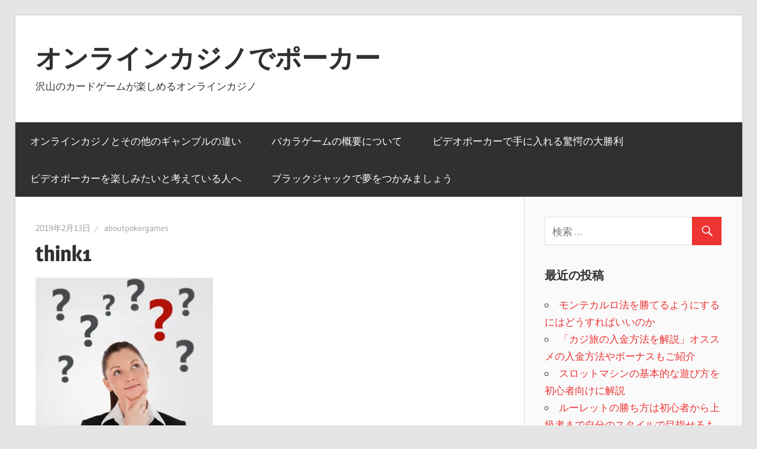

--- FILE ---
content_type: text/html; charset=UTF-8
request_url: https://about-poker-games.com/2018/12/26/various-funness/think1/
body_size: 8497
content:
<!DOCTYPE html>
<html lang="ja">

<head>
<meta charset="UTF-8">
<meta name="viewport" content="width=device-width, initial-scale=1">
<link rel="profile" href="http://gmpg.org/xfn/11">
<link rel="pingback" href="https://about-poker-games.com/wordpress/xmlrpc.php">

<title>think1 &#8211; オンラインカジノでポーカー</title>
<link rel='dns-prefetch' href='//s0.wp.com' />
<link rel='dns-prefetch' href='//secure.gravatar.com' />
<link rel='dns-prefetch' href='//s.w.org' />
<link rel="alternate" type="application/rss+xml" title="オンラインカジノでポーカー &raquo; フィード" href="https://about-poker-games.com/feed/" />
<link rel="alternate" type="application/rss+xml" title="オンラインカジノでポーカー &raquo; コメントフィード" href="https://about-poker-games.com/comments/feed/" />
<link rel="alternate" type="application/rss+xml" title="オンラインカジノでポーカー &raquo; think1 のコメントのフィード" href="https://about-poker-games.com/2018/12/26/various-funness/think1/feed/" />
		<script type="text/javascript">
			window._wpemojiSettings = {"baseUrl":"https:\/\/s.w.org\/images\/core\/emoji\/12.0.0-1\/72x72\/","ext":".png","svgUrl":"https:\/\/s.w.org\/images\/core\/emoji\/12.0.0-1\/svg\/","svgExt":".svg","source":{"concatemoji":"https:\/\/about-poker-games.com\/wordpress\/wp-includes\/js\/wp-emoji-release.min.js?ver=5.2.21"}};
			!function(e,a,t){var n,r,o,i=a.createElement("canvas"),p=i.getContext&&i.getContext("2d");function s(e,t){var a=String.fromCharCode;p.clearRect(0,0,i.width,i.height),p.fillText(a.apply(this,e),0,0);e=i.toDataURL();return p.clearRect(0,0,i.width,i.height),p.fillText(a.apply(this,t),0,0),e===i.toDataURL()}function c(e){var t=a.createElement("script");t.src=e,t.defer=t.type="text/javascript",a.getElementsByTagName("head")[0].appendChild(t)}for(o=Array("flag","emoji"),t.supports={everything:!0,everythingExceptFlag:!0},r=0;r<o.length;r++)t.supports[o[r]]=function(e){if(!p||!p.fillText)return!1;switch(p.textBaseline="top",p.font="600 32px Arial",e){case"flag":return s([55356,56826,55356,56819],[55356,56826,8203,55356,56819])?!1:!s([55356,57332,56128,56423,56128,56418,56128,56421,56128,56430,56128,56423,56128,56447],[55356,57332,8203,56128,56423,8203,56128,56418,8203,56128,56421,8203,56128,56430,8203,56128,56423,8203,56128,56447]);case"emoji":return!s([55357,56424,55356,57342,8205,55358,56605,8205,55357,56424,55356,57340],[55357,56424,55356,57342,8203,55358,56605,8203,55357,56424,55356,57340])}return!1}(o[r]),t.supports.everything=t.supports.everything&&t.supports[o[r]],"flag"!==o[r]&&(t.supports.everythingExceptFlag=t.supports.everythingExceptFlag&&t.supports[o[r]]);t.supports.everythingExceptFlag=t.supports.everythingExceptFlag&&!t.supports.flag,t.DOMReady=!1,t.readyCallback=function(){t.DOMReady=!0},t.supports.everything||(n=function(){t.readyCallback()},a.addEventListener?(a.addEventListener("DOMContentLoaded",n,!1),e.addEventListener("load",n,!1)):(e.attachEvent("onload",n),a.attachEvent("onreadystatechange",function(){"complete"===a.readyState&&t.readyCallback()})),(n=t.source||{}).concatemoji?c(n.concatemoji):n.wpemoji&&n.twemoji&&(c(n.twemoji),c(n.wpemoji)))}(window,document,window._wpemojiSettings);
		</script>
		<style type="text/css">
img.wp-smiley,
img.emoji {
	display: inline !important;
	border: none !important;
	box-shadow: none !important;
	height: 1em !important;
	width: 1em !important;
	margin: 0 .07em !important;
	vertical-align: -0.1em !important;
	background: none !important;
	padding: 0 !important;
}
</style>
	<link rel='stylesheet' id='wellington-custom-fonts-css'  href='https://about-poker-games.com/wordpress/wp-content/themes/wellington/assets/css/custom-fonts.css?ver=20180413' type='text/css' media='all' />
<link rel='stylesheet' id='wp-block-library-css'  href='https://about-poker-games.com/wordpress/wp-includes/css/dist/block-library/style.min.css?ver=5.2.21' type='text/css' media='all' />
<link rel='stylesheet' id='parent-style-css'  href='https://about-poker-games.com/wordpress/wp-content/themes/wellington/style.css?ver=5.2.21' type='text/css' media='all' />
<link rel='stylesheet' id='wellington-stylesheet-css'  href='https://about-poker-games.com/wordpress/wp-content/themes/wellington-child/style.css?ver=1.3' type='text/css' media='all' />
<link rel='stylesheet' id='genericons-css'  href='https://about-poker-games.com/wordpress/wp-content/plugins/jetpack/_inc/genericons/genericons/genericons.css?ver=3.1' type='text/css' media='all' />
<link rel='stylesheet' id='jetpack_css-css'  href='https://about-poker-games.com/wordpress/wp-content/plugins/jetpack/css/jetpack.css?ver=7.5.7' type='text/css' media='all' />
<script type='text/javascript' src='https://about-poker-games.com/wordpress/wp-includes/js/jquery/jquery.js?ver=1.12.4-wp'></script>
<script type='text/javascript' src='https://about-poker-games.com/wordpress/wp-includes/js/jquery/jquery-migrate.min.js?ver=1.4.1'></script>
<!--[if lt IE 9]>
<script type='text/javascript' src='https://about-poker-games.com/wordpress/wp-content/themes/wellington/assets/js/html5shiv.min.js?ver=3.7.3'></script>
<![endif]-->
<script type='text/javascript'>
/* <![CDATA[ */
var wellington_menu_title = "\u30ca\u30d3\u30b2\u30fc\u30b7\u30e7\u30f3";
/* ]]> */
</script>
<script type='text/javascript' src='https://about-poker-games.com/wordpress/wp-content/themes/wellington/assets/js/navigation.js?ver=20160719'></script>
<link rel='https://api.w.org/' href='https://about-poker-games.com/wp-json/' />
<link rel="EditURI" type="application/rsd+xml" title="RSD" href="https://about-poker-games.com/wordpress/xmlrpc.php?rsd" />
<link rel="wlwmanifest" type="application/wlwmanifest+xml" href="https://about-poker-games.com/wordpress/wp-includes/wlwmanifest.xml" /> 
<meta name="generator" content="WordPress 5.2.21" />
<link rel='shortlink' href='https://wp.me/a9B5Me-2b' />
<link rel="alternate" type="application/json+oembed" href="https://about-poker-games.com/wp-json/oembed/1.0/embed?url=https%3A%2F%2Fabout-poker-games.com%2F2018%2F12%2F26%2Fvarious-funness%2Fthink1%2F" />
<link rel="alternate" type="text/xml+oembed" href="https://about-poker-games.com/wp-json/oembed/1.0/embed?url=https%3A%2F%2Fabout-poker-games.com%2F2018%2F12%2F26%2Fvarious-funness%2Fthink1%2F&#038;format=xml" />

<link rel='dns-prefetch' href='//v0.wordpress.com'/>
<link rel='dns-prefetch' href='//widgets.wp.com'/>
<link rel='dns-prefetch' href='//s0.wp.com'/>
<link rel='dns-prefetch' href='//0.gravatar.com'/>
<link rel='dns-prefetch' href='//1.gravatar.com'/>
<link rel='dns-prefetch' href='//2.gravatar.com'/>
<link rel='dns-prefetch' href='//i0.wp.com'/>
<link rel='dns-prefetch' href='//i1.wp.com'/>
<link rel='dns-prefetch' href='//i2.wp.com'/>
<style type='text/css'>img#wpstats{display:none}</style>		<style type="text/css">.recentcomments a{display:inline !important;padding:0 !important;margin:0 !important;}</style>
		
<!-- Jetpack Open Graph Tags -->
<meta property="og:type" content="article" />
<meta property="og:title" content="think1" />
<meta property="og:url" content="https://about-poker-games.com/2018/12/26/various-funness/think1/" />
<meta property="og:description" content="詳しくは投稿をご覧ください。" />
<meta property="article:published_time" content="2019-02-13T05:17:31+00:00" />
<meta property="article:modified_time" content="2019-02-13T05:17:31+00:00" />
<meta property="og:site_name" content="オンラインカジノでポーカー" />
<meta property="og:image" content="https://about-poker-games.com/wordpress/wp-content/uploads/2018/12/think1.jpg" />
<meta property="og:locale" content="ja_JP" />
<meta name="twitter:text:title" content="think1" />
<meta name="twitter:image" content="https://i0.wp.com/about-poker-games.com/wordpress/wp-content/uploads/2018/12/think1.jpg?fit=450%2C388&#038;ssl=1&#038;w=640" />
<meta name="twitter:card" content="summary_large_image" />
<meta name="twitter:description" content="詳しくは投稿をご覧ください。" />

<!-- End Jetpack Open Graph Tags -->
</head>

<body class="attachment attachment-template-default single single-attachment postid-135 attachmentid-135 attachment-jpeg post-layout-one-column">

	<div id="header-top" class="header-bar-wrap"></div>

	<div id="page" class="hfeed site">

		<a class="skip-link screen-reader-text" href="#content">コンテンツへスキップ</a>

		<header id="masthead" class="site-header clearfix" role="banner">

			<div class="header-main container clearfix">

				<div id="logo" class="site-branding clearfix">

										
			<p class="site-title"><a href="https://about-poker-games.com/" rel="home">オンラインカジノでポーカー</a></p>

							
			<p class="site-description">沢山のカードゲームが楽しめるオンラインカジノ</p>

		
				</div><!-- .site-branding -->

				<div class="header-widgets clearfix">

					
				</div><!-- .header-widgets -->

			</div><!-- .header-main -->

			<div id="main-navigation-wrap" class="primary-navigation-wrap">

				
				<nav id="main-navigation" class="primary-navigation navigation container clearfix" role="navigation">
					<ul id="menu-main-navigation" class="main-navigation-menu menu"><li class="page_item page-item-6"><a href="https://about-poker-games.com/">オンラインカジノとその他のギャンブルの違い</a></li>
<li class="page_item page-item-12"><a href="https://about-poker-games.com/baccarat-summary/">バカラゲームの概要について</a></li>
<li class="page_item page-item-8"><a href="https://about-poker-games.com/surprise-bigwin/">ビデオポーカーで手に入れる驚愕の大勝利</a></li>
<li class="page_item page-item-14"><a href="https://about-poker-games.com/enjoy-videopoker/">ビデオポーカーを楽しみたいと考えている人へ</a></li>
<li class="page_item page-item-10"><a href="https://about-poker-games.com/dream-catch/">ブラックジャックで夢をつかみましょう</a></li>
</ul>				</nav><!-- #main-navigation -->

			</div>

		</header><!-- #masthead -->

		
		
		
		<div id="content" class="site-content container clearfix">

	<section id="primary" class="content-single content-area">
		<main id="main" class="site-main" role="main">
				
		
<article id="post-135" class="post-135 attachment type-attachment status-inherit hentry">

	
	<header class="entry-header">

		<div class="entry-meta"><span class="meta-date"><a href="https://about-poker-games.com/2018/12/26/various-funness/think1/" title="2:17 PM" rel="bookmark"><time class="entry-date published updated" datetime="2019-02-13T14:17:31+09:00">2019年2月13日</time></a></span><span class="meta-author"> <span class="author vcard"><a class="url fn n" href="https://about-poker-games.com/author/aboutpokergames/" title="aboutpokergames のすべての投稿を表示" rel="author">aboutpokergames</a></span></span></div>
		<h1 class="entry-title">think1</h1>
	</header><!-- .entry-header -->

	<div class="entry-content clearfix">

		<p class="attachment"><a href='https://i0.wp.com/about-poker-games.com/wordpress/wp-content/uploads/2018/12/think1.jpg?ssl=1'><img width="300" height="259" src="https://i0.wp.com/about-poker-games.com/wordpress/wp-content/uploads/2018/12/think1.jpg?fit=300%2C259&amp;ssl=1" class="attachment-medium size-medium" alt="" srcset="https://i0.wp.com/about-poker-games.com/wordpress/wp-content/uploads/2018/12/think1.jpg?w=450&amp;ssl=1 450w, https://i0.wp.com/about-poker-games.com/wordpress/wp-content/uploads/2018/12/think1.jpg?resize=300%2C259&amp;ssl=1 300w" sizes="(max-width: 300px) 100vw, 300px" data-attachment-id="135" data-permalink="https://about-poker-games.com/2018/12/26/various-funness/think1/" data-orig-file="https://i0.wp.com/about-poker-games.com/wordpress/wp-content/uploads/2018/12/think1.jpg?fit=450%2C388&amp;ssl=1" data-orig-size="450,388" data-comments-opened="1" data-image-meta="{&quot;aperture&quot;:&quot;0&quot;,&quot;credit&quot;:&quot;&quot;,&quot;camera&quot;:&quot;&quot;,&quot;caption&quot;:&quot;&quot;,&quot;created_timestamp&quot;:&quot;0&quot;,&quot;copyright&quot;:&quot;&quot;,&quot;focal_length&quot;:&quot;0&quot;,&quot;iso&quot;:&quot;0&quot;,&quot;shutter_speed&quot;:&quot;0&quot;,&quot;title&quot;:&quot;&quot;,&quot;orientation&quot;:&quot;0&quot;}" data-image-title="think1" data-image-description="" data-medium-file="https://i0.wp.com/about-poker-games.com/wordpress/wp-content/uploads/2018/12/think1.jpg?fit=300%2C259&amp;ssl=1" data-large-file="https://i0.wp.com/about-poker-games.com/wordpress/wp-content/uploads/2018/12/think1.jpg?fit=450%2C388&amp;ssl=1" /></a></p>

		
	</div><!-- .entry-content -->

	<footer class="entry-footer">

		
		<div class="entry-categories clearfix">
			<span class="meta-categories">
							</span>
		</div><!-- .entry-categories -->

								
	<nav class="navigation post-navigation" role="navigation">
		<h2 class="screen-reader-text">投稿ナビゲーション</h2>
		<div class="nav-links"><div class="nav-previous"><a href="https://about-poker-games.com/2018/12/26/various-funness/" rel="prev"><span class="screen-reader-text">前の記事:</span>様々な点から感じられる面白さ</a></div></div>
	</nav>
	</footer><!-- .entry-footer -->

</article>

<div id="comments" class="comments-area">

	
	
	
		<div id="respond" class="comment-respond">
		<h3 id="reply-title" class="comment-reply-title"><span>返信を残す</span> <small><a rel="nofollow" id="cancel-comment-reply-link" href="/2018/12/26/various-funness/think1/#respond" style="display:none;">コメントをキャンセル</a></small></h3>			<form action="https://about-poker-games.com/wordpress/wp-comments-post.php" method="post" id="commentform" class="comment-form" novalidate>
				<p class="comment-notes"><span id="email-notes">メールアドレスが公開されることはありません。</span> <span class="required">*</span> が付いている欄は必須項目です</p><p class="comment-form-comment"><label for="comment">コメント</label> <textarea id="comment" name="comment" cols="45" rows="8" maxlength="65525" required="required"></textarea></p><p class="comment-form-author"><label for="author">名前 <span class="required">*</span></label> <input id="author" name="author" type="text" value="" size="30" maxlength="245" required='required' /></p>
<p class="comment-form-email"><label for="email">メール <span class="required">*</span></label> <input id="email" name="email" type="email" value="" size="30" maxlength="100" aria-describedby="email-notes" required='required' /></p>
<p class="comment-form-url"><label for="url">サイト</label> <input id="url" name="url" type="url" value="" size="30" maxlength="200" /></p>
<p class="comment-form-cookies-consent"><input id="wp-comment-cookies-consent" name="wp-comment-cookies-consent" type="checkbox" value="yes" /><label for="wp-comment-cookies-consent">次回のコメントで使用するためブラウザーに自分の名前、メールアドレス、サイトを保存する。</label></p>
<p><img src="https://about-poker-games.com/wordpress/wp-content/plugins/siteguard/really-simple-captcha/tmp/2060345544.png" alt="CAPTCHA"></p><p><label for="siteguard_captcha">上に表示された文字を入力してください。</label><br /><input type="text" name="siteguard_captcha" id="siteguard_captcha" class="input" value="" size="10" aria-required="true" /><input type="hidden" name="siteguard_captcha_prefix" id="siteguard_captcha_prefix" value="2060345544" /></p><p class="comment-subscription-form"><input type="checkbox" name="subscribe_blog" id="subscribe_blog" value="subscribe" style="width: auto; -moz-appearance: checkbox; -webkit-appearance: checkbox;" /> <label class="subscribe-label" id="subscribe-blog-label" for="subscribe_blog">新しい投稿をメールで受け取る</label></p><p class="form-submit"><input name="submit" type="submit" id="submit" class="submit" value="コメントを送信" /> <input type='hidden' name='comment_post_ID' value='135' id='comment_post_ID' />
<input type='hidden' name='comment_parent' id='comment_parent' value='0' />
</p><p style="display: none;"><input type="hidden" id="akismet_comment_nonce" name="akismet_comment_nonce" value="45daef3765" /></p><p style="display: none;"><input type="hidden" id="ak_js" name="ak_js" value="110"/></p>			</form>
			</div><!-- #respond -->
	
</div><!-- #comments -->
		
		</main><!-- #main -->
	</section><!-- #primary -->
	
	
	<section id="secondary" class="sidebar widget-area clearfix" role="complementary">

		<aside id="search-2" class="widget widget_search clearfix">
<form role="search" method="get" class="search-form" action="https://about-poker-games.com/">
	<label>
		<span class="screen-reader-text">検索対象:</span>
		<input type="search" class="search-field"
			placeholder="検索 &hellip;"
			value="" name="s"
			title="検索対象:" />
	</label>
	<button type="submit" class="search-submit">
		<span class="genericon-search"></span>
		<span class="screen-reader-text">検索</span>
	</button>
</form>
</aside>		<aside id="recent-posts-2" class="widget widget_recent_entries clearfix">		<div class="widget-header"><h3 class="widget-title">最近の投稿</h3></div>		<ul>
											<li>
					<a href="https://about-poker-games.com/2022/01/04/monte-carlo-method-strategy/">モンテカルロ法を勝てるようにするにはどうすればいいのか</a>
									</li>
											<li>
					<a href="https://about-poker-games.com/2021/12/15/casitabi-deposit/">「カジ旅の入金方法を解説」オススメの入金方法やボーナスもご紹介</a>
									</li>
											<li>
					<a href="https://about-poker-games.com/2021/10/05/onlinecasino-slot-machine/">スロットマシンの基本的な遊び方を初心者向けに解説</a>
									</li>
											<li>
					<a href="https://about-poker-games.com/2021/07/12/roulette-how-to-win/">ルーレットの勝ち方は初心者から上級者まで自分のスタイルで目指せるもの</a>
									</li>
											<li>
					<a href="https://about-poker-games.com/2021/04/12/black-jack-strategy/">ブラックジャックでカードカウンティングは可能？</a>
									</li>
					</ul>
		</aside><aside id="recent-comments-2" class="widget widget_recent_comments clearfix"><div class="widget-header"><h3 class="widget-title">最近のコメント</h3></div><ul id="recentcomments"></ul></aside><aside id="archives-2" class="widget widget_archive clearfix"><div class="widget-header"><h3 class="widget-title">アーカイブ</h3></div>		<ul>
				<li><a href='https://about-poker-games.com/2022/01/'>2022年1月</a></li>
	<li><a href='https://about-poker-games.com/2021/12/'>2021年12月</a></li>
	<li><a href='https://about-poker-games.com/2021/10/'>2021年10月</a></li>
	<li><a href='https://about-poker-games.com/2021/07/'>2021年7月</a></li>
	<li><a href='https://about-poker-games.com/2021/04/'>2021年4月</a></li>
	<li><a href='https://about-poker-games.com/2021/01/'>2021年1月</a></li>
	<li><a href='https://about-poker-games.com/2020/09/'>2020年9月</a></li>
	<li><a href='https://about-poker-games.com/2020/06/'>2020年6月</a></li>
	<li><a href='https://about-poker-games.com/2020/03/'>2020年3月</a></li>
	<li><a href='https://about-poker-games.com/2019/12/'>2019年12月</a></li>
	<li><a href='https://about-poker-games.com/2019/09/'>2019年9月</a></li>
	<li><a href='https://about-poker-games.com/2019/06/'>2019年6月</a></li>
	<li><a href='https://about-poker-games.com/2019/03/'>2019年3月</a></li>
	<li><a href='https://about-poker-games.com/2018/12/'>2018年12月</a></li>
	<li><a href='https://about-poker-games.com/2018/09/'>2018年9月</a></li>
	<li><a href='https://about-poker-games.com/2018/06/'>2018年6月</a></li>
	<li><a href='https://about-poker-games.com/2018/03/'>2018年3月</a></li>
		</ul>
			</aside><aside id="categories-2" class="widget widget_categories clearfix"><div class="widget-header"><h3 class="widget-title">カテゴリー</h3></div>		<ul>
				<li class="cat-item cat-item-3"><a href="https://about-poker-games.com/category/%e3%82%aa%e3%83%b3%e3%83%a9%e3%82%a4%e3%83%b3%e3%82%ab%e3%82%b8%e3%83%8e%e3%81%ae%e6%88%a6%e7%95%a5/">オンラインカジノの戦略</a>
</li>
	<li class="cat-item cat-item-2"><a href="https://about-poker-games.com/category/%e3%82%aa%e3%83%b3%e3%83%a9%e3%82%a4%e3%83%b3%e3%82%ab%e3%82%b8%e3%83%8e%e3%81%ae%e6%99%ba%e8%ad%98/">オンラインカジノの智識</a>
</li>
		</ul>
			</aside><aside id="custom_html-2" class="widget_text widget widget_custom_html clearfix"><div class="textwidget custom-html-widget"><div class="mobile-hide">

	<h3 class="widget-title">
		勝ちやすいカジノ一覧
	</h3>
	
	<div style="border:1px solid #E9E9E9; text-align:center">
		<p style="font-weight:bold; font-size:20px; margin-bottom:0;  padding-bottom:0; text-align:center">
			ジパングカジノ
		</p>
		<p style="margin-bottom:0; padding-bottom:0">
			<a href="https://xn--eck7a6c596pzio.jp/casino/ZIPANG/" target="_blank" rel="nofollow noopener noreferrer">
				<img src="https://i0.wp.com/about-poker-games.com/wordpress/wp-content/uploads/2018/04/zipang_type_03.jpg?resize=160%2C160&#038;ssl=1" alt="唯一無二の24時間日本語サポート　ジパングカジノ" width="160" height="160" class="alignnone size-full wp-image-305" data-recalc-dims="1" />
			</a>
		</p>
		<p>
		数ある日本語対応カジノの中でも随一の対応力・サポート力を誇り、オンラインカジノの絶対王者と呼ぶにふさわしいカジノです。
		</p>
	</div>

	<div style="width:49%; float:left; border:1px solid #E9E9E9; text-align:center">
		<p style="font-weight:bold; font-size:14px; margin-bottom:0;  padding-bottom:0; text-align:center">
			ベラジョンカジノ
		</p>
		<p style="padding-right:0.5%">
			<a href="https://xn--eck7a6c596pzio.jp/casino/VeraJohn/" target="_blank" rel="nofollow noopener noreferrer">
				<img src="https://i0.wp.com/about-poker-games.com/wordpress/wp-content/uploads/2018/04/verajohn_type_02.png?resize=100%2C100&#038;ssl=1" alt="プロモーション多彩で遊びやすい　ベラジョンカジノ" width="100" height="100" class="alignnone size-full wp-image-305" style="margin-left:10px" data-recalc-dims="1" />
			</a>
		</p>
	</div>

	<div style="width:49%; float:left; border:1px solid #E9E9E9; text-align:center">
		<p style="font-weight:bold; font-size:14px; margin-bottom:0;  padding-bottom:0; text-align:center">
			チェリーカジノ
		</p>

		<p style="padding-right:0.5%">
			<a href="https://xn--eck7a6c596pzio.jp/casino/Cherry/" target="_blank" rel="nofollow noopener noreferrer">
				<img src="https://i1.wp.com/about-poker-games.com/wordpress/wp-content/uploads/2018/04/cherry_type_01.gif?resize=100%2C100&#038;ssl=1" alt="ギャンブル界の老舗中の老舗　チェリーカジノ" width="100" height="100" class="alignnone size-full wp-image-304" style="margin-left:10px" data-recalc-dims="1" />
			</a>
		</p>
	</div>

	<div class="clear">
	</div>

	<div style="width:49%; float:left; border:1px solid #E9E9E9; text-align:center">
		<p style="font-weight:bold; font-size:14px; margin-bottom:0;  padding-bottom:0; text-align:center">
			ラッキーニッキー
		</p>
		<p style="padding-right:0.5%">
			<a href="https://xn--eck7a6c596pzio.jp/casino/LuckyNiki/" target="_blank" rel="nofollow noopener noreferrer">
				<img src="https://i1.wp.com/about-poker-games.com/wordpress/wp-content/uploads/2018/04/lukiniki_type_04.png?resize=100%2C100&#038;ssl=1"  alt="アニメと融合を果たし、どこよりも高い親しみやすさを獲得した　ラッキーニッキー" width="100" height="100" class="alignnone size-full wp-image-305" style="margin-left:10px" data-recalc-dims="1"/>
			</a>
		</p>
	</div>

	<div style="width:49%; float:left; border:1px solid #E9E9E9; text-align:center">
		<p style="font-weight:bold; font-size:14px; margin-bottom:0;  padding-bottom:0; text-align:center">
			カジ旅
		</p>
		<p style="padding-right:0.5%">
			<a href="https://xn--eck7a6c596pzio.jp/casino/Casitabi/" target="_blank" rel="nofollow noopener noreferrer">
				<img src="https://i2.wp.com/about-poker-games.com/wordpress/wp-content/uploads/2018/04/casitabi_type_03.gif?resize=100%2C100&#038;ssl=1" alt="オンラインカジノ界唯一のRPG風のシステムを導入している　カジ旅" width="100" height="100" class="alignnone size-full wp-image-304" style="margin-left:10px" data-recalc-dims="1"/>
			</a>
		</p>
	</div>

	<div class="clear">
	</div>

	
	<div style="width:49%; float:left; border:1px solid #E9E9E9; text-align:center">
		<p style="font-weight:bold; font-size:11px; margin-bottom:0;  padding-bottom:0; text-align:center">
			ジャックポットシティ
		</p>
		<p style="padding-right:0.5%; margin-top:1.5em">
			<a href="https://xn--eck7a6c596pzio.jp/casino/JackpotCity/" target="_blank" rel="nofollow noopener noreferrer">
				<img src="https://i0.wp.com/about-poker-games.com/wordpress/wp-content/uploads/2018/04/jpc_type_01.jpg?resize=100%2C100&#038;ssl=1"  alt="マイクロゲーミング系カジノの筆頭　ジャックポットシティ" width="100" height="100" class="alignnone size-full wp-image-305" style="margin-left:10px" data-recalc-dims="1"/>
			</a>
		</p>
	</div>

	<div style="width:49%; float:left; border:1px solid #E9E9E9; text-align:center">
		<p style="font-weight:bold; font-size:14px; margin-bottom:0;  padding-bottom:0; text-align:center">
			ネットベット
		</p>
		<p style="padding-right:0.5%">
			<a href="https://xn--eck7a6c596pzio.jp/casino/NetBet/" target="_blank" rel="nofollow noopener noreferrer">
				<img src="https://i2.wp.com/about-poker-games.com/wordpress/wp-content/uploads/2018/04/netbet_type_01.gif?resize=100%2C100&#038;ssl=1" alt="多種多様なギャンブルを用意して貴男を待つ　ネットベット" width="100" height="100" class="alignnone size-full wp-image-304" style="margin-left:10px" data-recalc-dims="1"/>
			</a>
		</p>
	</div>

	<div class="clear">
	</div>	
	
</div></div></aside>
	</section><!-- #secondary -->

	

	</div><!-- #content -->

	
	<div id="footer" class="footer-wrap">

		<footer id="colophon" class="site-footer container clearfix" role="contentinfo">

			
			<div id="footer-text" class="site-info">
            
				<span class="credit-link">

					&copy 2026 <a href="https://about-poker-games.com">オンラインカジノでポーカー</a>
		
        		</span>            
			</div><!-- .site-info -->

		</footer><!-- #colophon -->

	</div>

</div><!-- #page -->

	<div style="display:none">
	</div>
<script type='text/javascript' src='https://about-poker-games.com/wordpress/wp-content/plugins/jetpack/_inc/build/photon/photon.min.js?ver=20190201'></script>
<script type='text/javascript' src='https://s0.wp.com/wp-content/js/devicepx-jetpack.js?ver=202603'></script>
<script type='text/javascript' src='https://secure.gravatar.com/js/gprofiles.js?ver=2026Janaa'></script>
<script type='text/javascript'>
/* <![CDATA[ */
var WPGroHo = {"my_hash":""};
/* ]]> */
</script>
<script type='text/javascript' src='https://about-poker-games.com/wordpress/wp-content/plugins/jetpack/modules/wpgroho.js?ver=5.2.21'></script>
<script type='text/javascript' src='https://about-poker-games.com/wordpress/wp-includes/js/comment-reply.min.js?ver=5.2.21'></script>
<script type='text/javascript' src='https://about-poker-games.com/wordpress/wp-includes/js/wp-embed.min.js?ver=5.2.21'></script>
<script async="async" type='text/javascript' src='https://about-poker-games.com/wordpress/wp-content/plugins/akismet/_inc/form.js?ver=4.1.2'></script>
<script type='text/javascript' src='https://stats.wp.com/e-202603.js' async='async' defer='defer'></script>
<script type='text/javascript'>
	_stq = window._stq || [];
	_stq.push([ 'view', {v:'ext',j:'1:7.5.7',blog:'141827370',post:'135',tz:'9',srv:'about-poker-games.com'} ]);
	_stq.push([ 'clickTrackerInit', '141827370', '135' ]);
</script>

</body>
</html>


--- FILE ---
content_type: text/css
request_url: https://about-poker-games.com/wordpress/wp-content/themes/wellington/assets/css/custom-fonts.css?ver=20180413
body_size: 2238
content:
/*
 * Embed Theme Fonts
 *
 * Font Face code generated with the great Google Webfonts Helper by Mario Ranftl
 * https://github.com/majodev/google-webfonts-helper/
 *
 * @package Wellington
 */

/* gudea-regular - latin-ext_latin */
@font-face {
    font-family: 'Gudea';
    font-style: normal;
    font-weight: 400;
    src: local('Gudea'),
        url('../fonts/gudea-v5-latin-ext_latin-regular.woff2') format('woff2'), /* Chrome 26+, Opera 23+, Firefox 39+ */
        url('../fonts/gudea-v5-latin-ext_latin-regular.woff') format('woff'); /* Chrome 6+, Firefox 3.6+, IE 9+, Safari 5.1+ */
}

/* gudea-italic - latin-ext_latin */
@font-face {
    font-family: 'Gudea';
    font-style: italic;
    font-weight: 400;
    src: local('Gudea Italic'), local('Gudea-Italic'),
        url('../fonts/gudea-v5-latin-ext_latin-italic.woff2') format('woff2'), /* Chrome 26+, Opera 23+, Firefox 39+ */
        url('../fonts/gudea-v5-latin-ext_latin-italic.woff') format('woff'); /* Chrome 6+, Firefox 3.6+, IE 9+, Safari 5.1+ */
}

/* gudea-700 - latin-ext_latin */
@font-face {
    font-family: 'Gudea';
    font-style: normal;
    font-weight: 700;
    src: local('Gudea Bold'), local('Gudea-Bold'),
        url('../fonts/gudea-v5-latin-ext_latin-700.woff2') format('woff2'), /* Chrome 26+, Opera 23+, Firefox 39+ */
        url('../fonts/gudea-v5-latin-ext_latin-700.woff') format('woff'); /* Chrome 6+, Firefox 3.6+, IE 9+, Safari 5.1+ */
}

/* magra-regular - latin-ext_latin */
@font-face {
    font-family: 'Magra';
    font-style: normal;
    font-weight: 400;
    src: local('Magra'),
        url('../fonts/magra-v5-latin-ext_latin-regular.woff2') format('woff2'), /* Chrome 26+, Opera 23+, Firefox 39+ */
        url('../fonts/magra-v5-latin-ext_latin-regular.woff') format('woff'); /* Chrome 6+, Firefox 3.6+, IE 9+, Safari 5.1+ */
}

/* magra-700 - latin-ext_latin */
@font-face {
    font-family: 'Magra';
    font-style: normal;
    font-weight: 700;
    src: local('Magra Bold'), local('Magra-Bold'),
        url('../fonts/magra-v5-latin-ext_latin-700.woff2') format('woff2'), /* Chrome 26+, Opera 23+, Firefox 39+ */
        url('../fonts/magra-v5-latin-ext_latin-700.woff') format('woff'); /* Chrome 6+, Firefox 3.6+, IE 9+, Safari 5.1+ */
}


--- FILE ---
content_type: text/css
request_url: https://about-poker-games.com/wordpress/wp-content/themes/wellington-child/style.css?ver=1.3
body_size: 184
content:
/*
Theme Name:wellington-child
Template:wellington
Version:1.3
*/

/* カスタマイズ部分 */

@media screen and (max-width: 40em){
	.mobile-hide{
		display:none;
	}
}


@media screen and (min-width: 40em){
	.pc-hide{
		display:none;
	}
}